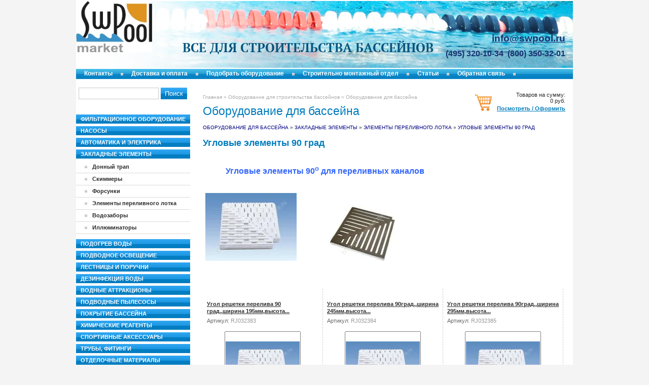

--- FILE ---
content_type: text/html; charset=utf-8
request_url: https://swpool.market/magazin?mode=folder&folder_id=719272601
body_size: 7131
content:



<!DOCTYPE html PUBLIC "-//W3C//DTD XHTML 1.0 Transitional//EN" "http://www.w3.org/TR/xhtml1/DTD/xhtml1-transitional.dtd">
<html xmlns="http://www.w3.org/1999/xhtml" xml:lang="en" lang="ru">
<head>
<meta name="robots" content="all"/>
<meta http-equiv="Content-Type" content="text/html; charset=UTF-8" />
<meta name="description" content=" Угловые элементы 90 град Элементы переливного лотка Закладные элементы Оборудование для строительства бассейнов" />
<meta name="keywords" content=" Угловые элементы 90 град Элементы переливного лотка Закладные элементы бассейн, оборудование, фильтр, насос, дезинфекия воды в бассейне" />
<title> Угловые элементы 90 град Элементы переливного лотка Закладные элементы оборудования для бассейнов</title>
<link href="/t/v7/images/styles.css" rel="stylesheet" type="text/css" />
<link href="/t/v7/images/styles_shop.css" rel="stylesheet"  type="text/css" />

            <!-- 46b9544ffa2e5e73c3c971fe2ede35a5 -->
            <script src='/shared/s3/js/lang/ru.js'></script>
            <script src='/shared/s3/js/common.min.js'></script>
        <link rel='stylesheet' type='text/css' href='/shared/s3/css/calendar.css' /><link rel='stylesheet' type='text/css' href='/shared/highslide-4.1.13/highslide.min.css'/>
<script type='text/javascript' src='/shared/highslide-4.1.13/highslide.packed.js'></script>
<script type='text/javascript'>
hs.graphicsDir = '/shared/highslide-4.1.13/graphics/';
hs.outlineType = null;
hs.showCredits = false;
hs.lang={cssDirection:'ltr',loadingText:'Загрузка...',loadingTitle:'Кликните чтобы отменить',focusTitle:'Нажмите чтобы перенести вперёд',fullExpandTitle:'Увеличить',fullExpandText:'Полноэкранный',previousText:'Предыдущий',previousTitle:'Назад (стрелка влево)',nextText:'Далее',nextTitle:'Далее (стрелка вправо)',moveTitle:'Передвинуть',moveText:'Передвинуть',closeText:'Закрыть',closeTitle:'Закрыть (Esc)',resizeTitle:'Восстановить размер',playText:'Слайд-шоу',playTitle:'Слайд-шоу (пробел)',pauseText:'Пауза',pauseTitle:'Приостановить слайд-шоу (пробел)',number:'Изображение %1/%2',restoreTitle:'Нажмите чтобы посмотреть картинку, используйте мышь для перетаскивания. Используйте клавиши вперёд и назад'};</script>
<link rel="icon" href="/favicon.ico" type="image/x-icon">
<link rel="canonical" href="https://swpool.market/magazin">
<script type="text/javascript" src="/t/v7/images/jquery-1.3.2.js"></script>   
<script type="text/javascript"  src="/t/v7/images/no_cookies.js"></script>
<script type="text/javascript" src="/shared/s3/js/shop_pack_3.1.js"></script>
<script type="text/javascript" src="/t/v7/images/shop_easing.js"></script>



<style type="text/css">.highslide img{  border:0px none !important; display:block }</style> 


<script type="text/javascript">    
    hs.captionId = 'the-caption';
    hs.outlineType = 'rounded-white';
    window.onload = function() {
    hs.preloadImages(5);
    }
</script>

</head>

<body>
<div class="wrapper">
 <div class="header">
  <div class="site_name"><a href="http://swpool.market">
  	<!-- <img src="/t/v7/images/name.png" alt='ООО "Инжегнерные технологии XXI века"'  class="png_bg_dd" />  -->
  	<img src="/d/market-logo.jpg" alt='ООО "Инжегнерные технологии XXI века"' class="png_bg_dd">
  	</a></div>
  <div class="slogan">Все для строительства бассейнов</div>
  <div class="con_top"><div style="text-align: right;"><span data-mce-mark="1" style="font-size: 15pt;"><span data-mce-mark="1" style="font-size: 15pt;">&nbsp; &nbsp; &nbsp; &nbsp; &nbsp; &nbsp; &nbsp;</span></span><span style="font-size:14pt;"><span data-mce-mark="1"><span data-mce-mark="1"> </span></span><span data-mce-mark="1"><span data-mce-mark="1"><span data-mce-mark="1">&nbsp; <a href="mailto:info@swpool.ru" style="font-weight: bold;"><span data-mce-mark="1">info@swpool.ru</span></a></span></span></span></span></div>

<div style="text-align: right; padding: 6px 0px 0px;"><span data-mce-mark="1" style="font-size: 15pt;"><span data-mce-mark="1" style="color: #183371;"><strong><span data-mce-mark="1" style="color: #183371;"><span data-mce-mark="1" style="font-family: Arial, Helvetica, sans-serif;">&nbsp; &nbsp; </span></span></strong></span></span><span style="font-size:13pt;"><span data-mce-mark="1"><span data-mce-mark="1" style="color: #183371;"><strong><span data-mce-mark="1" style="color: #183371;"><span data-mce-mark="1" style="font-family: Arial, Helvetica, sans-serif;">&nbsp;</span></span></strong></span></span></span><span style="font-size:12pt;"><span data-mce-mark="1"><span data-mce-mark="1" style="color: #183371;"><strong><span data-mce-mark="1" style="color: #183371;"><span data-mce-mark="1" style="font-family: Arial, Helvetica, sans-serif;"> &nbsp; &nbsp; &nbsp;</span><span data-mce-mark="1" style="color: #183371;">(495) 320-10-34&nbsp;&nbsp;(800) 350-32-01</span></span></strong></span></span></span></div></div>
 </div>
  <ul class="menutop">
          <li><a  href="/about">Контакты</a></li>
          <li><a  href="/delivery">Доставка и оплата</a></li>
          <li><a  href="/poolcalc">Подобрать оборудование</a></li>
          <li><a target="_blank" href="http://www.swpool.ru/">Строительно монтажный отдел</a></li>
          <li><a  href="/stati">Статьи</a></li>
          <li><a  href="/obratnaya-svyaz">Обратная связь</a></li>
      </ul> 
 <div class="mainclear">
  <div class="maincontent">
    <div class="cart">
    Товаров на сумму:
    <p class="sum"  id="mags">
    <span id="cart_total">0</span> руб.</p>
    <p class="order"><a href="/magazin?mode=cart">Посмотреть / Оформить</a></p>
    <div id="shop-added">Добавлено в корзину</div>        
    </div>  
    <div class="bodycontent">
     <div class="path"><a href="/">Главная</a> &raquo; <a href="/glavnaya">Оборудование для строительства бассейнов</a> &raquo; Оборудование для бассейна</div>
     <h1>Оборудование для бассейна</h1>

<div class="shop-path">
<a href="/magazin">Оборудование для бассейна</a> &raquo; <a href="/magazin?folder_id=477180001&amp;mode=folder">Закладные элементы</a> &raquo; <a href="/magazin?folder_id=534621401&amp;mode=folder">Элементы переливного лотка</a> &raquo; <a href="/magazin?folder_id=719272601&amp;mode=folder">Угловые элементы 90 град</a></div>

 


<script type="text/javascript" language="javascript" charset="utf-8">/* <![CDATA[ */
/* ]]> */
</script>
<h2 class="shop-product-title">Угловые элементы 90 град</h2>

<p><p>
<table border="0" class="table0" style="width: 100%;">
<tbody>
<tr>
<td colspan="4" style="width: 20%;" valign="top">
<blockquote style="margin: 0 0 0 40px; border: none; padding: 0px;">
<p><span style="font-size: 12pt;"><strong><span style="color: #3366ff;"><strong><strong><strong>Угловые элементы 90<sup>о</sup>&nbsp;для переливных каналов</strong></strong></strong></span></strong></span></p>
</blockquote>
</td>
</tr>
<tr>
<td colspan="2" style="width: 20%;" valign="top">
<p><img border="0" class="highslide" height="134" onclick="try{hs.expand(this,{src:'/thumb/2/P5BLHCkRdxmG48EG_T8bqA/360r300/d/1038021038041_1.jpg'});}catch(e){}" src="/thumb/2/P_Fp0aAH515LgpbGQ8uIMw/180r160/d/1038021038041_1.jpg" title="103802,103804-1" width="180" /></p>
</td>
<td>
<blockquote style="margin: 0 0 0 40px; border: none; padding: 0px;">
<p><span style="font-size: 12pt;"><strong><span style="color: #3366ff;"><strong><a href="/thumb/2/ILgFCb2EictH6SPA95jgbQ/580r450/d/ac05_14_foto.jpg" class="highslide" onclick="return hs.expand(this)"><img alt="AC 05_14_foto" height="160" src="/thumb/2/-n8TN-J08n6QUT5kNMwZEg/180r160/d/ac05_14_foto.jpg" style="border-width: 0;" width="160" /></a></strong></span></strong></span></p>
</blockquote>
</td>
<td>
<blockquote style="margin: 0 0 0 40px; border: none; padding: 0px;">
<p><span style="font-size: 12pt;"><strong><span style="color: #3366ff;"><strong>&nbsp;</strong></span></strong></span></p>
</blockquote>
</td>
</tr>
</tbody>
</table>
</p></p>
 

<div class="tovar2">
    <h2 ><a href="/magazin?mode=product&amp;product_id=367545201">Угол решетки перелива 90 град.,ширина 195мм,высота...</a></h2>
    <ul class="art">
     <li>Артикул: <span>RJ032383</span></li>
            </ul>
    <div>
      <div class="wrap" style="width:150px;"> 
          <a class="highslide" href="/d/1038021038041.jpg" onclick="return hs.expand(this)"> <img src="/t/v7/images/fr_2.gif" width="150" height="150" style="background:url(/thumb/2/opQllQz2YTvkBqJ9o-qtDA/150r150/d/1038021038041.jpg) 50% 50% no-repeat scroll;" alt="Угол решетки перелива 90 град.,ширина 195мм,высота..."/> </a>      </div>
    </div>
    
      

    <form action="" onsubmit="return addProductForm(2536601,367545201,0,this,false);">
     <ul class="bott ">
      <li class="price">Цена:<br />
      <span><b>0</b> руб.</span></li>
      <li class="amount">Кол-во:<br /><input class="number" type="text" onclick="this.select()" value="1" name="product_amount" /></li>
      <li class="buy"><input type="submit" value="" /></li>
      </ul>
    <re-captcha data-captcha="recaptcha"
     data-name="captcha"
     data-sitekey="6LfLhZ0UAAAAAEB4sGlu_2uKR2xqUQpOMdxygQnA"
     data-lang="ru"
     data-rsize="invisible"
     data-type="image"
     data-theme="light"></re-captcha></form>
    </div>
<div class="tovar2">
    <h2 ><a href="/magazin?mode=product&amp;product_id=367554001">Угол решетки перелива 90град.,ширина 245мм,высота...</a></h2>
    <ul class="art">
     <li>Артикул: <span>RJ032384</span></li>
            </ul>
    <div>
      <div class="wrap" style="width:150px;"> 
          <a class="highslide" href="/d/1038021038041.jpg" onclick="return hs.expand(this)"> <img src="/t/v7/images/fr_2.gif" width="150" height="150" style="background:url(/thumb/2/opQllQz2YTvkBqJ9o-qtDA/150r150/d/1038021038041.jpg) 50% 50% no-repeat scroll;" alt="Угол решетки перелива 90град.,ширина 245мм,высота..."/> </a>      </div>
    </div>
    
      

    <form action="" onsubmit="return addProductForm(2536601,367554001,0,this,false);">
     <ul class="bott ">
      <li class="price">Цена:<br />
      <span><b>0</b> руб.</span></li>
      <li class="amount">Кол-во:<br /><input class="number" type="text" onclick="this.select()" value="1" name="product_amount" /></li>
      <li class="buy"><input type="submit" value="" /></li>
      </ul>
    <re-captcha data-captcha="recaptcha"
     data-name="captcha"
     data-sitekey="6LfLhZ0UAAAAAEB4sGlu_2uKR2xqUQpOMdxygQnA"
     data-lang="ru"
     data-rsize="invisible"
     data-type="image"
     data-theme="light"></re-captcha></form>
    </div>
<div class="tovar2">
    <h2 ><a href="/magazin?mode=product&amp;product_id=444081606">Угол решетки перелива 90град.,ширина 295мм,высота...</a></h2>
    <ul class="art">
     <li>Артикул: <span>RJ032385</span></li>
            </ul>
    <div>
      <div class="wrap" style="width:150px;"> 
          <a class="highslide" href="/d/1038021038041.jpg" onclick="return hs.expand(this)"> <img src="/t/v7/images/fr_2.gif" width="150" height="150" style="background:url(/thumb/2/opQllQz2YTvkBqJ9o-qtDA/150r150/d/1038021038041.jpg) 50% 50% no-repeat scroll;" alt="Угол решетки перелива 90град.,ширина 295мм,высота..."/> </a>      </div>
    </div>
    
      

    <form action="" onsubmit="return addProductForm(2536601,444081606,0,this,false);">
     <ul class="bott ">
      <li class="price">Цена:<br />
      <span><b>0</b> руб.</span></li>
      <li class="amount">Кол-во:<br /><input class="number" type="text" onclick="this.select()" value="1" name="product_amount" /></li>
      <li class="buy"><input type="submit" value="" /></li>
      </ul>
    <re-captcha data-captcha="recaptcha"
     data-name="captcha"
     data-sitekey="6LfLhZ0UAAAAAEB4sGlu_2uKR2xqUQpOMdxygQnA"
     data-lang="ru"
     data-rsize="invisible"
     data-type="image"
     data-theme="light"></re-captcha></form>
    </div>
<div class="tovar2">
    <h2 ><a href="/magazin?mode=product&amp;product_id=444081806">Угол решетки перелива 90град.,ширина 335мм,высота...</a></h2>
    <ul class="art">
     <li>Артикул: <span>RJ032386</span></li>
            </ul>
    <div>
      <div class="wrap" style="width:150px;"> 
          <a class="highslide" href="/d/1038021038041.jpg" onclick="return hs.expand(this)"> <img src="/t/v7/images/fr_2.gif" width="150" height="150" style="background:url(/thumb/2/opQllQz2YTvkBqJ9o-qtDA/150r150/d/1038021038041.jpg) 50% 50% no-repeat scroll;" alt="Угол решетки перелива 90град.,ширина 335мм,высота..."/> </a>      </div>
    </div>
    
      

    <form action="" onsubmit="return addProductForm(2536601,444081806,0,this,false);">
     <ul class="bott ">
      <li class="price">Цена:<br />
      <span><b>0</b> руб.</span></li>
      <li class="amount">Кол-во:<br /><input class="number" type="text" onclick="this.select()" value="1" name="product_amount" /></li>
      <li class="buy"><input type="submit" value="" /></li>
      </ul>
    <re-captcha data-captcha="recaptcha"
     data-name="captcha"
     data-sitekey="6LfLhZ0UAAAAAEB4sGlu_2uKR2xqUQpOMdxygQnA"
     data-lang="ru"
     data-rsize="invisible"
     data-type="image"
     data-theme="light"></re-captcha></form>
    </div>
<div class="tovar2">
    <h2 ><a href="/magazin?mode=product&amp;product_id=444082006">Угол решетки перелива 90град.,ширина...</a></h2>
    <ul class="art">
     <li>Артикул: <span>АС 02.140/L</span></li>
            </ul>
    <div>
      <div class="wrap" style="width:150px;"> 
          <a class="highslide" href="/d/ac05_14_foto.jpg" onclick="return hs.expand(this)"> <img src="/t/v7/images/fr_2.gif" width="150" height="150" style="background:url(/thumb/2/3MtXuBrMq_9uG7clV6y1RA/150r150/d/ac05_14_foto.jpg) 50% 50% no-repeat scroll;" alt="Угол решетки перелива 90град.,ширина..."/> </a>      </div>
    </div>
    
      

    <form action="" onsubmit="return addProductForm(2536601,444082006,0,this,false);">
     <ul class="bott ">
      <li class="price">Цена:<br />
      <span><b>0</b> руб.</span></li>
      <li class="amount">Кол-во:<br /><input class="number" type="text" onclick="this.select()" value="1" name="product_amount" /></li>
      <li class="buy"><input type="submit" value="" /></li>
      </ul>
    <re-captcha data-captcha="recaptcha"
     data-name="captcha"
     data-sitekey="6LfLhZ0UAAAAAEB4sGlu_2uKR2xqUQpOMdxygQnA"
     data-lang="ru"
     data-rsize="invisible"
     data-type="image"
     data-theme="light"></re-captcha></form>
    </div>
<div class="tovar2">
    <h2 ><a href="/magazin?mode=product&amp;product_id=444083206">Угол решетки перелива 90град.,ширина...</a></h2>
    <ul class="art">
     <li>Артикул: <span>АС 02.190/L</span></li>
            </ul>
    <div>
      <div class="wrap" style="width:150px;"> 
          <a class="highslide" href="/d/ac05_14_foto.jpg" onclick="return hs.expand(this)"> <img src="/t/v7/images/fr_2.gif" width="150" height="150" style="background:url(/thumb/2/3MtXuBrMq_9uG7clV6y1RA/150r150/d/ac05_14_foto.jpg) 50% 50% no-repeat scroll;" alt="Угол решетки перелива 90град.,ширина..."/> </a>      </div>
    </div>
    
      

    <form action="" onsubmit="return addProductForm(2536601,444083206,0,this,false);">
     <ul class="bott ">
      <li class="price">Цена:<br />
      <span><b>0</b> руб.</span></li>
      <li class="amount">Кол-во:<br /><input class="number" type="text" onclick="this.select()" value="1" name="product_amount" /></li>
      <li class="buy"><input type="submit" value="" /></li>
      </ul>
    <re-captcha data-captcha="recaptcha"
     data-name="captcha"
     data-sitekey="6LfLhZ0UAAAAAEB4sGlu_2uKR2xqUQpOMdxygQnA"
     data-lang="ru"
     data-rsize="invisible"
     data-type="image"
     data-theme="light"></re-captcha></form>
    </div>
<div class="tovar2">
    <h2 ><a href="/magazin?mode=product&amp;product_id=444083406">Угол решетки перелива 90град.,ширина...</a></h2>
    <ul class="art">
     <li>Артикул: <span>АС 02.200/L</span></li>
            </ul>
    <div>
      <div class="wrap" style="width:150px;"> 
          <a class="highslide" href="/d/ac05_14_foto.jpg" onclick="return hs.expand(this)"> <img src="/t/v7/images/fr_2.gif" width="150" height="150" style="background:url(/thumb/2/3MtXuBrMq_9uG7clV6y1RA/150r150/d/ac05_14_foto.jpg) 50% 50% no-repeat scroll;" alt="Угол решетки перелива 90град.,ширина..."/> </a>      </div>
    </div>
    
      

    <form action="" onsubmit="return addProductForm(2536601,444083406,0,this,false);">
     <ul class="bott ">
      <li class="price">Цена:<br />
      <span><b>0</b> руб.</span></li>
      <li class="amount">Кол-во:<br /><input class="number" type="text" onclick="this.select()" value="1" name="product_amount" /></li>
      <li class="buy"><input type="submit" value="" /></li>
      </ul>
    <re-captcha data-captcha="recaptcha"
     data-name="captcha"
     data-sitekey="6LfLhZ0UAAAAAEB4sGlu_2uKR2xqUQpOMdxygQnA"
     data-lang="ru"
     data-rsize="invisible"
     data-type="image"
     data-theme="light"></re-captcha></form>
    </div>
 

<br clear="all" />
 
<br clear="all" />

<script type="text/javascript">
$(function (){
  $('table[class^=table_shop]').find(':submit').click(function() {
        setTimeout(function() {
        $('span[class^=my_cart_total]').html($('span#cart_total').html()); 
        },1000);
        });
});      
</script>


<div class="shop-folder-desc2"></div>
     
     
     
     
     
     
     
     
     
     
     
     
     
     
     
     
     
     
     
     
     
     
     
     
     
     
     
     
     
     
     
     
     
     
     
     
     
     
     
     
     
     
     
     
     
     
     
     
     
     
     
     
     
     
     
     
     
     
     
     
     
     
     
     
     
     
     
     
     
     
     
     
     
     
     
     
     
     
     
     
     
     
     
     
     
     
     
     
     
     
     
     
     
     
     
     
     
     
     
     
     
     
     
     
     
     
     
     
     
     
     
     
     
     
     
     
     
     
     
     
     
     
     
     
     
     
     
     
     
     
     
     
     
     
     
     
     
     
     
     
     
     
     
     
     
     
     
     
     
     
     
     
     
     
     
     
     
     
     
     
     
     
     
     
     
     
     
     
     
     
     
     
     
     
     
     
     
     
     
     
     
     
     
     
     
     
     
     
     
     
     
     
     
     
     
     
     
     
     
     
     
     
     
     
     
     
     
     
     
     
     
     
     
     
     
     
     
     
     
     
     
     
     
     
     
     
     
     
     
     
     
     
     
     
     
     
     
     
     
     
     
     
     
     
     
     
     
     
     
     
     
     
     
     
     
     
     
     
     
     
     
     
     
     
     
     
     
     
     
     
     
     
     
     
     
     
     
     
     
     
     
     
     
     
     
     
     
     
     
     
     
     
     
     
     
     
     
     
     
     
     
     
     
     
     
     
     
     
     
     
     
     
     
     
     
     
     
     
     
     
     
     
     
     
     
     
     
     
     
     
     
     
     
     
     
     
     
     
     
     
     
     
     
     
     
     
     
     
     
     
     
     
     
     
     
     
     
     
     
     
     
     
     
     
     
     
     
     
     
     
     
     
     
     
     
     
     
     
     
     
     
     
     
     
     
     
     
     
     
     
     
     
     
     
     
     
     
     
     
     
     
     
     
     
     
     
     
     
     
     
     
     
     
     
     
     
     
     
     
     
     
     
     
     
     
     
     
     
     
     
     
     
     
     
     
     
     
     
     
     
     
     
     
     
     
     
     
     
     
     
     
     
     
     
     
     
     
     
     
     
     
     
     
     
     
     
     
     
     
     
     
     
     
     
     
     
     
     
     
     
     
     
     
     

<p>Цена по запросу</p>
<div class="clear"></div>
    </div>
  </div>
  <div class="leftside">
   <form action="/magazin" method="get" class="shop-search-form-inblock">
      <input type="hidden" name="mode" value="search" />
      <input type="text" class="search-text" name="_search" value="" />
      <input type="submit" class="search-button" value="Поиск" />
      <re-captcha data-captcha="recaptcha"
     data-name="captcha"
     data-sitekey="6LfLhZ0UAAAAAEB4sGlu_2uKR2xqUQpOMdxygQnA"
     data-lang="ru"
     data-rsize="invisible"
     data-type="image"
     data-theme="light"></re-captcha></form>
      <ul class="kategories">
              <li class="level_1 "><a href="/magazin?mode=folder&amp;folder_id=260423001">Фильтрационное оборудование</a></li>
                <li class="level_1 "><a href="/magazin?mode=folder&amp;folder_id=260422601">Насосы</a></li>
                <li class="level_1 "><a href="/magazin?mode=folder&amp;folder_id=513864801">Автоматика и электрика</a></li>
                <li class="level_1 "><a href="/magazin?mode=folder&amp;folder_id=477180001">Закладные элементы</a></li>
                <li class="level_2"><a style="margin-left:17px" href="/magazin?mode=folder&amp;folder_id=477183801">Донный трап</a></li>
              <li class="level_2"><a style="margin-left:17px" href="/magazin?mode=folder&amp;folder_id=477183601">Скиммеры</a></li>
              <li class="level_2"><a style="margin-left:17px" href="/magazin?mode=folder&amp;folder_id=477183401">Форсунки </a></li>
              <li class="level_2"><a style="margin-left:17px" href="/magazin?mode=folder&amp;folder_id=534621401">Элементы переливного лотка</a></li>
              <li class="level_2"><a style="margin-left:17px" href="/magazin?mode=folder&amp;folder_id=532137401">Водозаборы</a></li>
              <li class="level_2"><a style="margin-left:17px" href="/magazin?mode=folder&amp;folder_id=44618406">Иллюминаторы</a></li>
              <li class="level_1  first_1"><a href="/magazin?mode=folder&amp;folder_id=477184801">Подогрев воды</a></li>
                <li class="level_1 "><a href="/magazin?mode=folder&amp;folder_id=477185001">Подводное освещение</a></li>
                <li class="level_1 "><a href="/magazin?mode=folder&amp;folder_id=477185401">Лестницы и поручни</a></li>
                <li class="level_1 "><a href="/magazin?mode=folder&amp;folder_id=477185601">Дезинфекция воды</a></li>
                <li class="level_1 "><a href="/magazin?mode=folder&amp;folder_id=477186801">Водные аттракционы</a></li>
                <li class="level_1 "><a href="/magazin?mode=folder&amp;folder_id=561820801">Подводные пылесосы</a></li>
                <li class="level_1 "><a href="/magazin?mode=folder&amp;folder_id=477188001">Покрытие бассейна</a></li>
                <li class="level_1 "><a href="/magazin?mode=folder&amp;folder_id=477188801">Химические реагенты</a></li>
                <li class="level_1 "><a href="/magazin?mode=folder&amp;folder_id=576947401">Спортивные аксессуары</a></li>
                <li class="level_1 "><a href="/magazin?mode=folder&amp;folder_id=477189001">Трубы, фитинги</a></li>
                <li class="level_1 "><a href="/magazin?mode=folder&amp;folder_id=514318601">Отделочные материалы</a></li>
                <li class="level_1 "><a href="/magazin?mode=folder&amp;folder_id=579169001">Осушители</a></li>
                <li class="level_1 "><a href="/magazin?mode=folder&amp;folder_id=84811006">КОМПОЗИТНЫЕ БАССЕЙНЫ</a></li>
                <li class="level_1 "><a href="/magazin?mode=folder&amp;folder_id=153578406">СПА БАССЕЙНЫ</a></li>
              </ul>  
            <ul class="menu">
                  <li><a  href="/users">-<span class="s1">Регистрация</span></a></li>
              </ul>
            <h2 class="bname"><span class="s1">Приглашаем к сотрудничеству профильные организации</span></h2>
      <div class="block">
       <p align="justify"><span style="font-size: 9pt;">Для строительных, &nbsp;монтажных ор-</span><br />
<span style="font-size: 9pt;">ганизаций &nbsp;предлагаем достойные&nbsp;</span><br />
<span style="font-size: 9pt;">скидки, &nbsp; &nbsp;подбор &nbsp; &nbsp; оборудования,&nbsp;</span><br />
<span style="font-size: 9pt;">техническую &nbsp; &nbsp;поддержку, &nbsp; &nbsp;пере-</span><br />
<span style="font-size: 9pt;">адресацию &nbsp; наших &nbsp;региональных&nbsp;</span><br />
<span style="font-size: 9pt;">заказов.&nbsp;</span><br />
&nbsp;</p>

<p align="justify"><span style="font-size: 9pt;">Для начинающих бизнес в сфере&nbsp;<br />
<span style="font-size: 9pt;">строительства бассейнов:</span></span><br />
&nbsp;</p>

<p><span style="font-size: 9pt;">- Обучение;</span><br />
<span style="font-size: 9pt;">- Шаблоны расчета бассейна</span><br />
<span style="font-size: 9pt;">- Подбор оборудования</span><br />
<span style="font-size: 9pt;">- Техническая поддержка</span><br />
<span style="font-size: 9pt;">- Запчасти</span><br />
<span style="font-size: 9pt;">- Шеф - монтаж</span><br />
<br />
<span style="font-size: 9pt;">&nbsp; &nbsp; &nbsp; &nbsp; &nbsp;&nbsp;<strong>&nbsp; <a href="/obratnaya-svyaz">Напишите нам</a></strong></span></p>
      </div>         
  </div>
 </div>
</div>
<div class="footer">
  <ul class="menubot">
          <li><a  href="/about">Контакты</a></li>
          <li><a  href="/delivery">Доставка и оплата</a></li>
          <li><a  href="/poolcalc">Подобрать оборудование</a></li>
          <li><a target="_blank" href="http://www.swpool.ru/">Строительно монтажный отдел</a></li>
          <li><a  href="/stati">Статьи</a></li>
          <li><a  href="/obratnaya-svyaz">Обратная связь</a></li>
      </ul>
  <div class="site_dev"><span style='font-size:14px;' class='copyright'><!--noindex--><a target="_blank" href="http://megagroup.ru/" rel="nofollow" title="Создание сайта в Санкт Петербурге megagroup.ru"  class="copyright">Создание сайта Санкт Петербург megagroup.ru</a><!--/noindex--></span></div>
  <div class="site_copy">Copyright &copy; 2011 ООО "Инжегнерные технологии XXI века"</div>
  <div class="counters"><!-- begin of Top100 code

<script id="top100Counter" type="text/javascript" src="http://counter.rambler.ru/top100.jcn?2623789"></script>
<noscript>
<a href="http://top100.rambler.ru/navi/2623789/">
<img src="http://counter.rambler.ru/top100.cnt?2623789" alt="Rambler's Top100" border="0" />
</a>

</noscript>
end of Top100 code -->



<!--LiveInternet counter--><script type="text/javascript"><!--
document.write("<a href='http://www.liveinternet.ru/click' "+
"target=_blank><img src='//counter.yadro.ru/hit?t44.6;r"+
escape(document.referrer)+((typeof(screen)=="undefined")?"":
";s"+screen.width+"*"+screen.height+"*"+(screen.colorDepth?
screen.colorDepth:screen.pixelDepth))+";u"+escape(document.URL)+
";h"+escape(document.title.substring(0,80))+";"+Math.random()+
"' alt='' title='LiveInternet' "+
"border='0' width='31' height='31'><\/a>")
//--></script><!--/LiveInternet-->





<!-- Rating@Mail.ru counter 
<script type="text/javascript">//<![CDATA[
var a='';js=10;d=document;
try{a+=';r='+escape(d.referrer);}catch(e){}try{a+=';j='+navigator.javaEnabled();js=11;}catch(e){}
try{s=screen;a+=';s='+s.width+'*'+s.height;a+=';d='+(s.colorDepth?s.colorDepth:s.pixelDepth);js=12;}catch(e){}
try{if(typeof((new Array).push('t'))==="number")js=13;}catch(e){}
try{d.write('<a href="http://top.mail.ru/jump?from=2142539"><img src="http://d1.cb.b0.a2.top.mail.ru/counter?id=2142539;t=55;js='+js+
a+';rand='+Math.random()+'" alt="Рейтинг@Mail.ru" style="border:0;" height="31" width="88" \/><\/a>');}catch(e){}//]]></script>
<noscript><p><a href="http://top.mail.ru/jump?from=2142539"><img src="http://d1.cb.b0.a2.top.mail.ru/counter?js=na;id=2142539;t=55" 
style="border:0;" height="31" width="88" alt="Рейтинг@Mail.ru" /></a></p></noscript>
 //Rating@Mail.ru counter -->
<!--__INFO2026-01-24 01:22:21INFO__-->
</div>
  <div class="clear"></div>  
</div>

<!-- assets.bottom -->
<!-- </noscript></script></style> -->
<script src="/my/s3/js/site.min.js?1769082895" ></script>
<script src="/my/s3/js/site/defender.min.js?1769082895" ></script>
<script src="https://cp.onicon.ru/loader/53febd2c72d22c9927000073.js" data-auto async></script>
<script >/*<![CDATA[*/
var megacounter_key="b32197e3f19799ce70646f6d079f1a2e";
(function(d){
    var s = d.createElement("script");
    s.src = "//counter.megagroup.ru/loader.js?"+new Date().getTime();
    s.async = true;
    d.getElementsByTagName("head")[0].appendChild(s);
})(document);
/*]]>*/</script>
<script >/*<![CDATA[*/
$ite.start({"sid":229105,"vid":229882,"aid":15830,"stid":4,"cp":21,"active":true,"domain":"swpool.market","lang":"ru","trusted":false,"debug":false,"captcha":3,"onetap":[{"provider":"vkontakte","provider_id":"51976518","code_verifier":"VYYYDI2lhNZURNdGkl4W3mTz4Z5MYONcj0zZNTWWQOZ"}]});
/*]]>*/</script>
<!-- /assets.bottom -->
</body>
<!-- h.u. -->
</html>

--- FILE ---
content_type: text/javascript
request_url: https://counter.megagroup.ru/b32197e3f19799ce70646f6d079f1a2e.js?r=&s=1280*720*24&u=https%3A%2F%2Fswpool.market%2Fmagazin%3Fmode%3Dfolder%26folder_id%3D719272601&t=%D0%A3%D0%B3%D0%BB%D0%BE%D0%B2%D1%8B%D0%B5%20%D1%8D%D0%BB%D0%B5%D0%BC%D0%B5%D0%BD%D1%82%D1%8B%2090%20%D0%B3%D1%80%D0%B0%D0%B4%20%D0%AD%D0%BB%D0%B5%D0%BC%D0%B5%D0%BD%D1%82%D1%8B%20%D0%BF%D0%B5%D1%80%D0%B5%D0%BB%D0%B8%D0%B2%D0%BD%D0%BE%D0%B3%D0%BE%20%D0%BB%D0%BE%D1%82%D0%BA%D0%B0%20%D0%97%D0%B0%D0%BA%D0%BB%D0%B0%D0%B4%D0%BD%D1%8B%D0%B5%20%D1%8D%D0%BB%D0%B5%D0%BC%D0%B5%D0%BD%D1%82%D1%8B%20%D0%BE%D0%B1%D0%BE%D1%80%D1%83%D0%B4%D0%BE%D0%B2%D0%B0&fv=0,0&en=1&rld=0&fr=0&callback=_sntnl1769209559496&1769209559497
body_size: 85
content:
//:1
_sntnl1769209559496({date:"Fri, 23 Jan 2026 23:05:59 GMT", res:"1"})